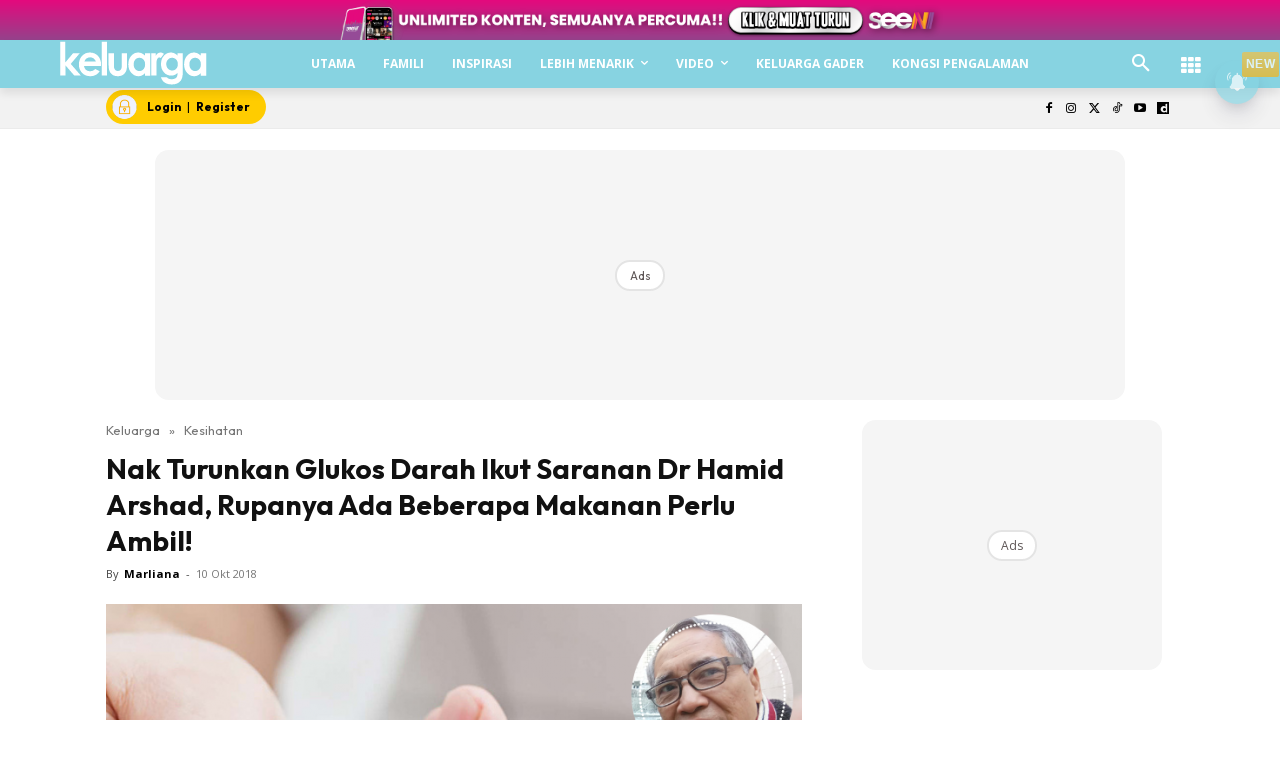

--- FILE ---
content_type: text/html; charset=utf-8
request_url: https://www.google.com/recaptcha/api2/aframe
body_size: 184
content:
<!DOCTYPE HTML><html><head><meta http-equiv="content-type" content="text/html; charset=UTF-8"></head><body><script nonce="UoPMMcNAAUQZdRI5n4DO7w">/** Anti-fraud and anti-abuse applications only. See google.com/recaptcha */ try{var clients={'sodar':'https://pagead2.googlesyndication.com/pagead/sodar?'};window.addEventListener("message",function(a){try{if(a.source===window.parent){var b=JSON.parse(a.data);var c=clients[b['id']];if(c){var d=document.createElement('img');d.src=c+b['params']+'&rc='+(localStorage.getItem("rc::a")?sessionStorage.getItem("rc::b"):"");window.document.body.appendChild(d);sessionStorage.setItem("rc::e",parseInt(sessionStorage.getItem("rc::e")||0)+1);localStorage.setItem("rc::h",'1769737123036');}}}catch(b){}});window.parent.postMessage("_grecaptcha_ready", "*");}catch(b){}</script></body></html>

--- FILE ---
content_type: application/javascript; charset=utf-8
request_url: https://fundingchoicesmessages.google.com/f/AGSKWxXokmVmj9L80qHGPqBWEPg7GCO1NX9SAzKruVLe9UcUu0kdk5URtpTVzhPAw23ezVRLDqaWD6EFuP3MHsLHM3pJaDBkk1UjLmJoQy-u9A408tL6Q_fWnQ6lpMStSm7LZKKoJl8wqA0m58I332hxyBmfTwzayOFmhEoWu3hnCmcPICmJ9N9wf8GEO3mS/_/adzintext-/ad/frame1._ads/inhouse//ads/house_/google/ad?
body_size: -1286
content:
window['e3099daf-f611-48eb-88fe-4db1091aabc7'] = true;